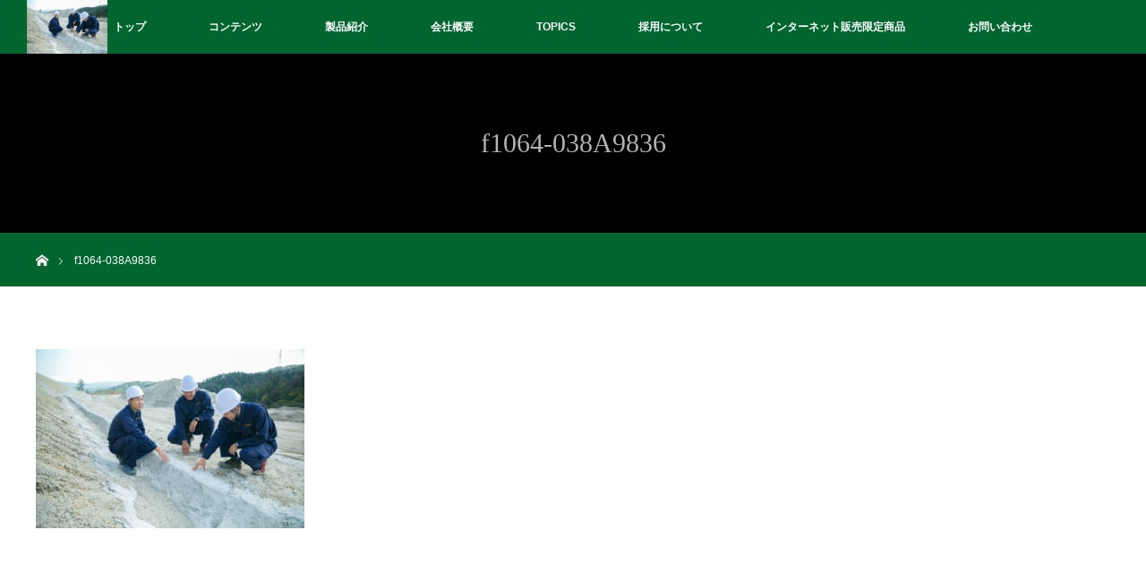

--- FILE ---
content_type: text/css
request_url: https://www.marufu-kouzan.jp/wp-content/themes/orion_tcd037/responsive.css?ver=3.1.1
body_size: 6831
content:
@charset "utf-8";

body { min-width:0; }


/* レイアウト */
#global_menu_wrap {
  height:auto; min-width:0; width:100%; background:none; border-bottom:none;
}

#header { height:55px; width:100%; min-width:0; background:#fff; position:relative; left:0px; top:0px; z-index:100; margin:0; }
#header_inner { width:100%; min-width:0px; height:55px; margin:0; position:relative; }

#main_contents { width:auto; margin:0 auto; padding:0; }
#main_col { width:auto; margin:0; padding:30px 20px; -moz-box-sizing:border-box; -webkit-box-sizing:border-box; -o-box-sizing:border-box; -ms-box-sizing:border-box; box-sizing:border-box; }
#left_col { width:auto; float:none; }
#side_col { width:auto; float:none; }

.page-template-page-noside #main_col, .error404 #main_col { width:auto; float:none; margin:0 auto; }

.post_content p { line-height:2; margin:0 0 1em 0; font-size: 14px; }
#related_post li .image { margin-bottom:7px; }


/* ----------------------------------------------------------------------
 固定ページテンプレート
---------------------------------------------------------------------- */
.page_content_headline { margin:0 0 25px; text-align:center; }
.page_content_headline h3 { font-size:21px; margin:0; line-height:160%; }
@media screen and (max-width:550px) {
.page_content_headline { margin:0 0 20px; text-align:left; }
}
.page_content_one_column { margin:0 -20px 10px; }
.page_content_one_column .image { width:100%; height:auto; display:block; margin:0 0 15px; }
.page_content_one_column .post_content { padding:0 20px; font-size:13px; }

.page_content_two_column { margin:0; }
.page_content_two_column .content .image {
  width:40%; float:left; margin:0 15px 0 0;
  width:-webkit-calc(40% - 15px); width:-moz-calc(40% - 15px); width:calc(40% - 15px);
}
.page_content_two_column .content .post_content {
  width:60%; float:left; padding:0 0 0 15px; position:relative; font-size:14px;
  -moz-box-sizing:border-box; -webkit-box-sizing:border-box; -o-box-sizing:border-box; -ms-box-sizing:border-box; box-sizing:border-box;
}
.page_content_two_column .content { width:100%; margin:0; }
@media screen and (max-width:550px) {
  .page_content_two_column .content { margin:0; }
  .page_content_two_column .content .image { float:left; width:100%; height:auto; display:block; margin:0 0 15px; }
  .page_content_two_column .content .post_content { float:none; width:100%; margin-top:20px; padding:0; }
}

.page_content_three_column { margin:0; }
.page_content_three_column .content .image {
  width:40%; float:left; margin:0 15px 0 0;
  width:-webkit-calc(40% - 15px); width:-moz-calc(40% - 15px); width:calc(40% - 15px);
}
.page_content_three_column .content .post_content {
  width:60%; float:left; padding:0 0 0 15px; position:relative; font-size:13px;
  -moz-box-sizing:border-box; -webkit-box-sizing:border-box; -o-box-sizing:border-box; -ms-box-sizing:border-box; box-sizing:border-box;
}
.page_content_three_column .content { width:100%; margin:0; }
@media screen and (max-width:550px) {
  .page_content_three_column .content { margin:0; }
  .page_content_three_column .content .image { float:left; width:100%; height:auto; display:block; margin:0 0 15px; }
  .page_content_three_column .content .post_content { float:none; width:100%; margin-top:20px; padding:0; }
}

.page_content_one_column2 { margin:0 0 15px 0; }
.page_content_one_column2 .image {
  width:40%; float:left; margin:0 15px 0 0;
  width:-webkit-calc(40% - 15px); width:-moz-calc(40% - 15px); width:calc(40% - 15px);
}
.page_content_one_column2 .post_content {
  width:60%; float:left; padding:0 0 0 15px; position:relative; font-size:13px;
  -moz-box-sizing:border-box; -webkit-box-sizing:border-box; -o-box-sizing:border-box; -ms-box-sizing:border-box; box-sizing:border-box;
}
@media screen and (max-width:550px) {
  .page_content_one_column2 { margin:0; }
  .page_content_one_column2 .image { width:100%; height:auto; display:block; margin:0 0 30px 0; }
  .page_content_one_column2 .post_content { float:none; width:100%; padding:0; }
}

video {
  width: 100%;
}


/* ----------------------------------------------------------------------
 トップページ
---------------------------------------------------------------------- */
/* 全画面 */
.home #top { width:100%; height:auto; position:relative; min-width:0; position:relative; }

/* スライダー */
#header_slider { min-width:0; }


/* 動画 */
#header_video { min-width:0; }


/* 共通部分 */
.index_content1 { width:100%; padding:25px 0 50px; }
.index_content2 { min-width:0; }
.index_content_header { text-align:center; padding:0 20px; margin-bottom:0; }
.index_content_header3 { text-align:center; padding:0 20px; margin-bottom:0; }
.index_content_header .headline { font-size:20px; margin:0 0 5px; line-height:160%; text-align:left; }
.index_content_header3 .headline { font-size:28px; margin:0 0 10px; line-height:160%; text-align:center; }
.index_content_header .desc { font-size:14px; line-height:200%; text-align:left; }
.index_content_header3 .desc { font-size:14px; line-height:200%; text-align:left; }
.index_wide_image { min-width:0; height:250px; overflow:hidden; }
.index_wide_image .image img { height:250px; width:auto; }
.index_wide_image .caption { padding:0 20px; }
.index_wide_image .caption .title { font-size:32px !important; line-height:160%; text-align:left; }
@media screen and (max-width:485px) {
  .index_wide_image { height:190px; }
  .index_wide_image .image img { height:190px; width:auto; }
  .index_wide_image .caption .title { font-size:20px !important; text-align:center; }
}


/* コンテンツ１ */
.index_box_list { padding:40px 0 0; display:block; }
.index_box_list .box {
  width:100%; float:none; margin:0 0 30px 0; padding:0 20px;
  -moz-box-sizing:border-box; -webkit-box-sizing:border-box; -o-box-sizing:border-box; -ms-box-sizing:border-box; box-sizing:border-box;
}
.index_box_list .image {
  width:40%; float:left; margin:0 15px 0 0;
  width:-webkit-calc(40% - 15px); width:-moz-calc(40% - 15px); width:calc(40% - 15px);
}
.index_box_list .info {
  width:60%; float:left; padding:0 0 0 15px; position:relative; 
  -moz-box-sizing:border-box; -webkit-box-sizing:border-box; -o-box-sizing:border-box; -ms-box-sizing:border-box; box-sizing:border-box;
}
.index_box_list .headline { font-size:28px; margin:0 0 20px; text-align: center; }
.index_box_list .desc { margin:0 0 20px; font-size:14px; line-height: 200%;}
.index_box_list .link { position:relative; margin:0; right:0; left:0; bottom:auto; width:140px; height:40px; line-height:40px; font-size:14px; }
.index_box_list .link:after { font-size:13px; }

@media screen and (max-width:550px) {
  .index_box_list .box { margin:0; }
  .index_box_list .image { width:100%; float:none; margin:0 0 30px 0; }
  .index_box_list .info { width:100%; float:none; padding:0; position:relative;  }
  .index_box_list .link { margin:0 auto 30px; }
  .index_box_list .box3 .link { margin-bottom:0; }
  .index_box_list .desc { font-size:14px; }
}

/* 特別ページ */
#index_dis_list { margin:0 10px 0 20px; }
#index_dis_list li { width:50%; margin:0 10px 10px 0; width:-webkit-calc(50% - 10px); width:-moz-calc(50% - 10px); width:calc(50% - 10px); }
#index_dis_list li:nth-child(2n) { margin:0 0 10px 0; }
#index_dis_list li .caption { 
  opacity:1; position:absolute; width:100%; padding:15px; top:auto; bottom:0; left:0;
  background:rgba(0,0,0,0.4);
  -webkit-transform: none; transform: none; -webkit-transition: none; transition: none;
}
#index_dis_list li:hover .caption {
  top:auto; left:0;
  -webkit-transform: none; transform: none;
}
#index_dis_list li .title { font-size:24px; margin:0; line-height:150%; }
#index_dis_list li .desc p { font-size:14px; margin:0; line-height:160%; }
@media screen and (max-width:550px) {
  #index_dis_list { margin:0; }
  #index_dis_list li { float:none; width:auto; position:relative; margin:0 20px 5px !important; }
}


/* お知らせ */
.index_content_header2 { margin: 0 0 20px 0; }
.index_content_header2 .headline { float:none; font-size:22px !important; margin:0 20px; line-height:150%; }
.index_content_header2 .link { float: none; position: absolute; left: 0; bottom: 25px; width: 100%; height: 40px; }
.index_content_header2 .link a { width:140px; height:40px; line-height:40px; font-size:14px; display: block; margin: 0 auto; float: none; }
.index_content_header2 .link a:after { font-size:13px; }

#index_news { position:relative; padding-bottom:40px; }
#index_news_list { margin:0 20px; }
#index_news_list li { float:none; width:100%; height:auto; margin:-1px 0 0 0; padding:15px; }
#index_news_list li:nth-child(even) { margin-right:0; }
#index_news_list li .date { float:none; width:auto; font-size:11px; line-height:180%; margin:0 0 5px 0; font-weight:bold; }
#index_news_list li .title { float:none; width:auto; line-height:170%; margin:0; display:block; font-size: 14px; }


/* ブログ */
#index_blog { position:relative; padding-bottom:10px; }
#index_blog_list { margin:0 -20px 0 0; }
#index_blog_list li .image { margin: 0 0 15px 0; }
#index_blog_list li .title { font-size:14px !important; line-height: 190%; }
#index_blog_list li .date{ font-size: 12px; }
.home #index_blog_list { margin:0 0 0 20px; }
#index_blog_list li, #index_blog_list li:nth-child(3n) {
  width:50%; margin:0 20px 30px 0;
  width:-webkit-calc(50% - 20px); width:-moz-calc(50% - 20px); width:calc(50% - 20px);
}
#index_blog_list li li { width:auto; margin:0; font-size:14px; }
@media screen and (max-width:550px) {
  #index_blog_list { margin:0; }
  .home #index_blog_list { margin:0 20px 10px; }
  #index_blog_list li, #index_blog_list li:nth-child(3n) { display:block; width:100%; margin:0 0 25px 0; }
  #index_blog_list li li { float:left; width:auto; margin:0; font-size:14px; }
}

/* 特別ページのスライダー */
#index_dis_slider { width:100%; height:250px; min-width:0; overflow:hidden; }
#index_dis_slider .image img { height:250px; width:auto; }
#index_dis_slider .caption {
  position:absolute; padding:0 20px; text-decoration:none; color:#fff; display:block;
  top:50%; left:0; top:-webkit-calc(50% + 5px); top:-moz-calc(50% + 5px); top:calc(50% + 5px);
  -webkit-transform: translate3d(0,-50%,0); transform: translate3d(0,-50%,0);
  -moz-box-sizing:border-box; -webkit-box-sizing:border-box; -o-box-sizing:border-box; -ms-box-sizing:border-box; box-sizing:border-box;
}
#index_dis_slider .title { font-size:32px !important; margin:0; font-weight:400; }
#index_dis_slider .desc { font-size:14px !important; margin:0 0 20px 0; font-weight:400; }
#index_dis_slider .desc p { line-height:180%; font-size: 14px; }
#index_dis_slider .link { height:40px; width:140px; line-height:40px; font-size:14px;}
#index_dis_slider .link:after  { font-size:13px; }
#index_dis_slider .slick-arrow  { display:none !important; }
@media screen and (max-width:485px) {
  #index_dis_slider { height:190px; }
  #index_dis_slider .image img { height:190px; width:auto; }
  #index_dis_slider .title { font-size:28px !important; margin:0; }
  #index_dis_slider .desc { margin:0 0 15px 0; }  
}




/* ----------------------------------------------------------------------
 お知らせ
---------------------------------------------------------------------- */
#news_list_archive { border-top:none; }
#news_list_archive li { padding:25px; }
#news_list_archive .image {
  width:35%; margin:0 20px 0 0; 
  width:-webkit-calc(35% - 20px); width:-moz-calc(35% - 20px); width:calc(35% - 20px);
}
#news_list_archive .content { float:left; width:65%; }
#news_list_archive .title { line-height:200%; margin:0 0 0 0; display:block; font-size:14px; font-weight: normal; }
#news_list_archive .date { font-size:12px; }
#news_list_archive .date:before { top:0px; }
#news_list_archive .excerpt { font-size:13px; }

@media screen and (max-width:550px) {
  #news_list_archive li { padding:25px 20px 20px; }
  #news_list_archive li:last-child { margin-bottom:10px; }
  #news_list_archive .image { float:none; width:100%; margin:0 0 20px 0; }
  #news_list_archive .content { float:none; width:100%; }
  #news_list_archive .title { margin-top:10px; }
  #news_list_archive .no_image .content { float:none; width:100%; }
}




/* ----------------------------------------------------------------------
 特別ページ
---------------------------------------------------------------------- */
/* ヘッダー画像 */
#header_image { min-width:0; height:200px; overflow:hidden; }
#header_image .image img { height:200px; width:auto; }
#header_image .caption { top:50%; padding:0 20px; -moz-box-sizing:border-box; -webkit-box-sizing:border-box; -o-box-sizing:border-box; -ms-box-sizing:border-box; box-sizing:border-box; }
#header_image .title { font-size:28px !important; line-height:160%; }
#header_image.no_image { height:150px; background:#000; }
@media screen and (max-width:485px) {
  #header_image .title { font-size:20px !important; }
}


/* アーカイブページのキャッチフレーズ */
#dis_header_archive { text-align:left; margin:0 0 25px; }
#dis_header_archive .headline { font-size:21px !important; line-height:160%; margin:0 0 20px 0; font-weight:bold; }
#dis_header_archive .desc { font-size:14px; line-height:200%; }


/* 一覧 */
#dis_list_archive { min-width:0; overflow:hidden; }
#dis_list_archive .image img { height:200px; width:auto; overflow:hidden; }
#dis_list_archive .caption { padding:0 20px; top:50%; top:-webkit-calc(50% + 5px); top:-moz-calc(50% + 5px); top:calc(50% + 5px); }
#dis_list_archive .active .caption { opacity:1; }
#dis_list_archive .title { font-size:32px !important; margin:0 0 10px 0; }
#dis_list_archive .desc { margin:0; }
#dis_list_archive .desc p { font-size:14px; line-height:140%; }
#previous_next_page { padding-top:25px; }
@media screen and (max-width:485px) {
  #dis_list_archive .title { font-size:24px !important; margin:0 0 10px 0; }
  #dis_list_archive .desc p { font-size:12px !important; }  
}
/* 詳細ページ */
#dis_single_title { margin:0 0 30px 0; }
#dis_single_title .title { float:none; font-size:24px; }
#dis_single_title .desc { float:none; margin:10px 0 0 0; font-size:14px; }

/* スライダー */
#single_slider_wrap { width:100%; position:relative; float:none; margin:0 0 40px 0; overflow:hidden; }
#single_slider { width:100%; height:auto; margin:0 0 5px 0; }
#single_slider_nav { width:100%; width:-webkit-calc(100% + 5px); width:-moz-calc(100% + 5px); width:calc(100% + 5px); }
#single_slider_nav .item { margin:0 5px 0 0; cursor:pointer; background:#000; display:block; }
#single_slider_nav .item:after { display:none; }
#single_slider_nav .item.slick-current img { opacity:0.6; }

/* タブ */
#single_tab { margin:0; padding:10px 0 0 0; position:relative; z-index:2; bottom:0; clear:both; margin:0 0 10px 0; }
#single_tab li { float:left; list-style-type:none; margin:0 -1px -1px 0; padding:0; width:50%; font-size:14px; }
#single_tab li a { display:block; border:1px solid #ccc; padding:0 20px; height:50px; line-height:50px; background:#fbfbfb; text-decoration:none; color:#333; text-align:center; }
#single_tab li a.active, #single_tab li a.active:hover { background:#ddd; }
#single_tab li a:hover { background:#eee; }
#single_tab_contents {
  border:1px solid #ccc; z-index:1; padding:15px 15px 0; 
  -moz-box-sizing:border-box; -webkit-box-sizing:border-box; -o-box-sizing:border-box; -ms-box-sizing:border-box; box-sizing:border-box;
}
#single_tab_contents .headline { font-size:24px; margin:0 0 20px 0; }




/* ----------------------------------------------------------------------
 ヘッダー
---------------------------------------------------------------------- */

/* メニューボタン */
a.menu_button {
   position:absolute; right:0px; z-index:9;
   display:inline-block; font-size:11px; color:#333; width:56px; height:56px; line-height:56px; text-decoration:none;
}
a.menu_button span { text-indent:100%; white-space:nowrap; overflow:hidden; display:block; }
a.menu_button:before {
  font-family:'design_plus'; color:#000; display:block; position:absolute; top:17px; left:20px;
  font-size:18px; width:24px; height:24px; line-height:24px;
  -webkit-font-smoothing: antialiased; -moz-osx-font-smoothing: grayscale;
}
a.menu_button:before { content:'\f0c9'; }
a.menu_button:hover, a.menu_button.active { background:#333; }
a.menu_button:hover:before, a.menu_button.active:before { color:#fff; }


/* グローバルメニュー */
#global_menu { display:none; clear:both; width:100%; margin:0; top:56px; position:absolute; z-index:9; box-shadow: 1px 2px 1.5px rgba(0, 0, 0, 0.1); -moz-box-shadow: 1px 2px 1.5px rgba(0, 0, 0, 0.1); -webkit-box-shadow: 1px 2px 1.5px rgba(0, 0, 0, 0.1); }
#global_menu ul { margin:0; }
#global_menu ul ul { display:none; }
#global_menu a {
  position:relative; display:block;  margin:0; padding:0px 15px; height:50px; line-height:50px; overflow:hidden; text-decoration:none;
  color:#fff; background:#333; font-size:13px;
  -moz-box-sizing:border-box; -webkit-box-sizing:border-box; -o-box-sizing:border-box; -ms-box-sizing:border-box; box-sizing:border-box;
}
#global_menu a:hover { color:#fff; }
#global_menu ul ul a { padding-left:28px; background:#222; }
#global_menu ul ul ul a { padding-left:42px; background:#111; }
#global_menu ul ul ul ul a { padding-left:55px; background:#000; }
#global_menu li.menu-item-has-children { position:relative; }
#global_menu .child_menu_button { display:block; position:absolute; text-align:center; width:60px; height:49px; right:0px; top:1px; z-index:9; cursor:pointer;  }
#global_menu .child_menu_button .icon:before {
  content:'+'; font-size:13px; color:#aaa; text-align:center;
  display:block; width:20px; height:20px; line-height:20px; border:1px solid #555; border-radius:100%;
  position:absolute; left:20px; top:15px;
}
#global_menu .child_menu_button.active .icon:before, #global_menu .child_menu_button:hover .icon:before { color:#fff; border-color:#fff; }
#global_menu li.menu-item-has-children.open > .child_menu_button .icon:before { content:'-'; }
#global_menu li.menu-item-has-children.open > ul { display:block; }


/* ロゴ */
#logo_text { margin:0 0 0 15px; z-index:10; float:left; text-align:left; width:-webkit-calc(100% - 90px); width:-moz-calc(100% - 90px); width:calc(100% - 90px); overflow:hidden; }
#logo_text h1 { font-weight:normal; height:55px; line-height:56px; }
#logo_text a, #logo_image h1 a { color:#333; text-decoration:none; display:block; -webkit-transition-property:none; -moz-transition-property:none; -o-transition-property:none; transition-property:none; }
#logo_text a:hover, #logo_image h1 a:hover { text-decoration:underline; }
#logo_image { margin:0 0 0 15px; z-index:10; float:left; text-align:left; width:-webkit-calc(100% - 90px); width:-moz-calc(100% - 90px); width:calc(100% - 90px); overflow:hidden; }
#logo_image h1 { font-weight:normal; height:55px; line-height:56px; }
#logo_image h1 img { display:none; }
#logo_image h1 a:before { content:attr(data-label); }
#logo_image_mobile { float:left; margin:0 0 0 15px; font-size:18px; font-weight:normal; }
#logo_image_mobile a { display:block; height:55px; position:relative; }
#logo_image_mobile img { position:absolute; top:0; bottom:0; margin:auto; }


/* パンくずリンク */
#bread_crumb { background:#222; height:40px; line-height:40px; min-width:0; overflow:hidden; }
#bread_crumb ul { width:auto; margin:0 20px; }
#bread_crumb li.home a:before { top:13px; left:0px; font-size: 10px; }
#bread_crumb li{font-size: 10px;}



/* ----------------------------------------------------------------------
 記事
---------------------------------------------------------------------- */
/* アイキャッチ画像 */
#post_image { margin:0 0 30px; padding:0; }


/* カテゴリー */
#post_meta_top li { float:left; margin:0 15px 0 0; font-size:11px; }
#post_meta_top .date{font-size: 11px;}
#post_meta_top .date:before{font-size: 10px;}

/* 記事タイトル */
#post_title { margin:10px 0 30px; font-size:21px !important; }


/*  記事本文*/
.post_content { margin:0 0 1em; }


/* SNSボタン */
#single_share { margin:0 0 0px; }


/* メタ情報 */
#post_meta_bottom { margin:0 0 20px 0; background:none; padding:15px 0; }
#post_meta_bottom li { display:block; margin:0 0 10px 0; border:none; font-size:12px; line-height:160%; }
#post_meta_bottom li:last-child { border:none; margin:0; }
#post_meta_bottom li.post_category:before { top:0px; left:0px; }
#post_meta_bottom li.post_tag:before { top:2px; left:0px; }
#post_meta_bottom li.post_author:before { top:0px; left:0px; }
#post_meta_bottom li.post_comment:before { top:0px; left:0px; }


/* 次の記事、前の記事 */
#previous_next_post { margin:0 0 30px 0!important; display: flex; }
.single-news #previous_next_post {}
#previous_next_post .prev_post, #previous_next_post .next_post { float:none; width:50%; margin-right: -1px; }
#previous_next_post .next_post { float:none; /*margin-top:15px;*/ }
#previous_next_post a{ padding: 0 20px; height: 50px; line-height: 50px; text-align: center; }
#previous_next_post .title{ line-height: inherit; margin: 0; padding: 0; }
#previous_next_post a .title:before {
  font-family:'design_plus'; color:#aaa; font-size:23px; display:block; position:absolute;
  -webkit-font-smoothing: antialiased; -moz-osx-font-smoothing: grayscale;
}
#previous_next_post.previous_next_post_mobile a .title:before { font-size:14px; }
#previous_next_post .prev_post a .title:before { content:'\e90f'; top:0px; left:15px; }
#previous_next_post .next_post a .title:before { content:'\e910'; top:0px; right:15px; }

#previous_next_post a:hover:before {
  font-family:'design_plus'; color:#333; font-size:30px; display:none; position:absolute; top:68px; left:62px; z-index:10;
  -webkit-font-smoothing: antialiased; -moz-osx-font-smoothing: grayscale;
}
#previous_next_post .prev_post a:hover:before { content:'\e90f'; left:59px; }
#previous_next_post .next_post a:hover:before { content:'\e910'; }


/* 広告 */
#single_banner_area { margin:0 0 15px 0; text-align:center; }
#single_banner_area .single_banner_left { float:none; padding:0 0 15px 0; margin:0 auto; }
#single_banner_area .single_banner_right { float:none; padding:0 0 15px 0; margin:0 auto; }
#single_banner_area img { max-width:100%; height:auto; display:inline; }

/* 広告2 */
#single_banner_area_bottom { margin: -20px 0 30px; text-align:center; }
#single_banner_area_bottom .single_banner_left { float:none; padding:0 0 15px 0; margin:0 auto; }
#single_banner_area_bottom .single_banner_right { float:none; padding:0; margin:0 auto; }
#single_banner_area_bottom img { max-width:100%; height:auto; display:inline; }

/* 広告（ショートコードver） */
#single_banner_area2 { margin:0 0 15px 0; text-align:center; }
#single_banner_area2 .single_banner_left { float:none; padding:0 0 15px 0; margin:0 auto; }
#single_banner_area2 .single_banner_right { float:none; padding:0 0 5px 0; margin:0 auto; }
#single_banner_area2 img { max-width:100%; height:auto; display:inline; }


/* 関連記事 */
#related_post .headline { margin:0 0 15px 0; border: none; }
#related_post .headline span{ display: block; padding: 0 20px; font-weight:400; }
#related_post ol { margin:0 -20px 20px 0; }
#related_post li, #related_post li:nth-child(3n) {
  width:50%; margin:0 15px 15px 0; float:none; display:inline-block; vertical-align:top;
  width:-webkit-calc(50% - 20px); width:-moz-calc(50% - 20px); width:calc(50% - 20px);
}
@media screen and (max-width:480px) {
  #related_post ol { margin:0 0 10px 0; }
  #related_post li, #related_post li:nth-child(3n) { /*width:auto; margin:0 0 30px 0; float:none; display:block;*/
  width:50%; margin:0 20px 15px 0; float:none; display:inline-block; vertical-align:top;
  width:-webkit-calc(50% - 10px); width:-moz-calc(50% - 10px); width:calc(50% - 10px);
 }
  #related_post li:nth-child(2n){ margin-right: 0; }
  #related_post li .desc { }
  #related_post li .title { font-size:12px; line-height:160%; }
  #related_post li .title a { display:block; }
}



/* ----------------------------------------------------------------------
 ブログアーカイブ
---------------------------------------------------------------------- */
/* ヘッダーのキャッチフレーズ */
#archive_header { margin:0 0 20px; }
#archive_headline { font-size:24px; margin:0; }
#category_desc { line-height:200%; margin-top:10px; }



/* ----------------------------------------------------------------------
 コメント
---------------------------------------------------------------------- */
#comments {}
#comment_headline { margin:0 0 15px 0; border: none; font-weight:400; }
#comment_headline span { display: block; padding: 0 20px; }
#comment_area, #trackback_area { margin:15px 0px 0; }

/* コメント・トラックバックのタブ */
/*#comment_header { position:relative; margin:0 0 15px; }
#comment_header ul { margin:0; }
#comment_header ul li.comment_switch_active a:after, #comment_header #comment_closed p:after { display:none; }
@media screen and (max-width:500px) {
  #comment_header ul li { float:none; text-align:center; margin:0; width:100%; }
}*/
#comment_header { position:relative; margin:0 0 15px; }
#comment_header ul { margin:0; }
#comment_header ul li.comment_switch_active a:after, #comment_header #comment_closed p:after { display:none; }
@media screen and (max-width:500px) {
  #comment_header ul li { float:none; text-align:center; margin:0; width:100%; }
}


/*  コメントの基本部分 */
.comment { padding:10px 10px 0; }
.no_comment { padding:10px 0 20px; }

/* コメントの情報部分 */
.comment-meta-left { float:left; width:100%; }

/* フォーム部分 */
.comment_form_wrapper { border:1px solid #ccc; margin:0 0 0px; padding:15px; background:#fff; }

/* ボタン */
#submit_comment { font-size:12px; }



/* ----------------------------------------------------------------------
 フッター
---------------------------------------------------------------------- */
#footer_top { min-width:0; }
#footer_top_inner { width:100%; margin:0 auto -20px; padding:30px 0 0; text-align:center; }


/* menu list */
/*
#footer_menu { margin:0; }
.footer_menu { display:block; margin:20px; width:auto; border:1px solid #ddd; background:#fff; }
.footer_menu li { text-align:left; margin:0; font-size:12px; line-height:160%; width:50%; float:left; }
.footer_menu li:first-child { margin:0; width:100%; float:none; }
.footer_menu a { padding:15px 20px; text-decoration:none; }
.footer_menu li:first-child a { background:#eee; padding:15px 20px; }
.footer_menu a:hover { background:#333; text-decoration:none !important; color:#fff; }
.footer_menu li:first-child a, .footer_menu li:only-child a { font-size:14px; }
@media screen and (max-width:500px) {
  .footer_menu li { width:100%; float:none; }
}
*/

/* new footer menu (flex box) */
#footer_menu{
  margin: 0 20px;
  box-sizing: border-box;
  display: -webkit-box;
  display: -webkit-flex;
  display: -ms-flexbox;
  display: flex;
  -webkit-flex-wrap: wrap;
  -ms-flex-wrap: wrap;
  flex-wrap: wrap;
}
.footer_menu{ display: block; border: none; background: none; width: calc(50% - 5px); margin: 0 0 30px; }
.footer_menu:nth-of-type(even){ margin-left: 10px; }
.footer_menu li { text-align:left; margin:0; font-size:12px; line-height:160%; }
.footer_menu a { padding:5px 20px; text-decoration:none; }
.footer_menu a:hover { background:#333; text-decoration:none !important; color:#fff; }
.footer_menu li:first-child{margin: 0;}


/* フッター最下部 */
#footer_bottom { width:auto; margin:0 auto; background: #f5f7f6; }
#footer_bottom_inner{ text-align: center; }
#footer_bottom_inner #footer_logo{margin: 0; }
#footer_logo .logo { margin-bottom:10px; }


/* メニュー */
#footer_menu_bottom { text-align:left; margin:25px 0 0; }
#footer_menu_bottom li { display:block; font-size:12px; float:left; width:50%; line-height:160%; }
#footer_menu_bottom li a, #footer_menu_bottom li:last-child a  { display:block; border:none; padding:15px 20px; margin:0; border-top:1px dotted #ccc; }
#footer_menu_bottom li a:hover { text-decoration:none; color:#fff; }
@media screen and (max-width:500px) {
  #footer_menu_bottom li { width:100%; float:none; }
}


/* コピーライト */
#copyright { text-align:center; margin:0; padding:0; font-size:12px; background:#000; min-width:0; height:60px; line-height:60px; color:#fff; }
#copyright a { color:#fff; }




/* ----------------------------------------------------------------------
 サイドコンテンツ
---------------------------------------------------------------------- */
/* 基本設定 */
.side_widget { margin:0 0 25px 0; font-size:12px; position:relative; }
.side_widget:last-child, .side_widget:only-child  { margin:0; }


/* search */
.widget_search #search-box, .widget_search #s, .side_widget.google_search #s { width:75%; height:40px; margin:0 0 5px 0; }
.widget_search #search-btn input, .widget_search #searchsubmit, .side_widget.google_search #searchsubmit { width:25%; }

.side_headline { border:none; font-weight:400; }
.side_headline span{
  display: block;
  padding: 0 20px;
}
.styled_post_list1 .title { font-size:12px; }
.collapse_category_list li a { border: 1px solid #ddd; margin: -1px 0 0 0; padding:12px 20px; font-size:12px; }
.widget_archive select, .widget_categories select, .tcd_archive_dropdown select { padding:12px 15px; font-size:12px; }

--- FILE ---
content_type: image/svg+xml
request_url: https://www.marufu-kouzan.jp/wp-content/themes/orion_tcd037/img/media/bnr_02.svg
body_size: 7185
content:
<svg id="clover_color" xmlns="http://www.w3.org/2000/svg" width="300" height="42.918" viewBox="0 0 300 42.918">
  <g id="logo_" data-name="logo ">
    <path id="パス_1" data-name="パス 1" d="M134.465,25.492a6.989,6.989,0,0,1-2.043,5.135,7.705,7.705,0,0,1-5.7,2.151h-4.511v8.856H117.63V18.174h9.092a7.706,7.706,0,0,1,5.7,2.178A6.99,6.99,0,0,1,134.465,25.492Zm-4.581,0a3.1,3.1,0,0,0-.919-2.339,3.41,3.41,0,0,0-2.473-.893h-4.3v6.425h4.3a3.463,3.463,0,0,0,2.473-.871A3.065,3.065,0,0,0,129.884,25.492Z" transform="translate(-54.381 -8.395)" fill="#202020"/>
    <path id="パス_2" data-name="パス 2" d="M162.613,41.639h-2.42a4.8,4.8,0,0,1-3.823-1.549,4.916,4.916,0,0,1-1.183-3.361V18.18h4.3V36.461a1.348,1.348,0,0,0,1.5,1.549H162.6Z" transform="translate(-71.743 -8.4)" fill="#202020"/>
    <path id="パス_3" data-name="パス 3" d="M187.4,46.868h-4.183V45.384a5.7,5.7,0,0,1-4.2,1.645,5.842,5.842,0,0,1-4.35-1.479,5.341,5.341,0,0,1-1.446-3.888,4.671,4.671,0,0,1,1.495-3.576,6.116,6.116,0,0,1,4.35-1.4H183.1v-.855c0-1.8-1.075-2.688-3.183-2.688a4.113,4.113,0,0,0-3.285,1.414L173.9,31.866a6.692,6.692,0,0,1,2.688-1.877,10.307,10.307,0,0,1,3.522-.495q7.313,0,7.313,6.06Zm-4.3-6.329V39.62h-3.387c-1.613,0-2.393.645-2.393,1.941s.823,1.979,2.463,1.979c1.463,0,2.43-.366,2.914-1.075a3.609,3.609,0,0,0,.393-1.946Z" transform="translate(-80.076 -13.629)" fill="#202020"/>
    <path id="パス_4" data-name="パス 4" d="M214.688,43.114h-2.344a4.757,4.757,0,0,1-3.764-1.549,4.921,4.921,0,0,1-1.188-3.361V29.7H205.58V26.44h1.812V21.37h4.3v5.07h3V29.7h-3v8.237q0,1.549,1.468,1.549h1.532Z" transform="translate(-95.041 -9.875)" fill="#202020"/>
    <path id="パス_5" data-name="パス 5" d="M236.591,27.993h-3.129V41.4h-4.3V27.993h-1.78V24.729h1.78V22.578a4.684,4.684,0,0,1,5.006-4.9H236.6V21.3H234.94q-1.468,0-1.468,1.549v1.877H236.6Z" transform="translate(-105.119 -8.164)" fill="#202020"/>
    <path id="パス_6" data-name="パス 6" d="M263.8,38.285a15.479,15.479,0,0,1-.4,3.92,6.153,6.153,0,0,1-1.549,2.764,7.77,7.77,0,0,1-10.641,0,6.148,6.148,0,0,1-1.559-2.764,15.528,15.528,0,0,1-.393-3.92q0-4.613,1.973-6.689a7.775,7.775,0,0,1,10.576,0Q263.8,33.671,263.8,38.285Zm-4.3,0q0-3.172-.979-4.151a2.689,2.689,0,0,0-1.989-.758,2.625,2.625,0,0,0-1.952.758q-.973.984-.979,4.151t.979,4.183a2.625,2.625,0,0,0,1.936.753,2.689,2.689,0,0,0,1.989-.758q.978-.984.979-4.178Z" transform="translate(-115.234 -13.643)" fill="#202020"/>
    <path id="パス_7" data-name="パス 7" d="M296.446,31.151l-3.226,3.264a3.152,3.152,0,0,0-2.274-1.022,2.623,2.623,0,0,0-1.877.758,3.226,3.226,0,0,0-.887,2.4V46.9h-4.3V29.736h4.183v1.672a5.328,5.328,0,0,1,4.3-1.844A5.512,5.512,0,0,1,296.446,31.151Z" transform="translate(-131.239 -13.661)" fill="#202020"/>
    <path id="パス_8" data-name="パス 8" d="M336.006,46.875h-4.3V36.5a3.135,3.135,0,0,0-.925-2.425,2.686,2.686,0,0,0-1.893-.688,2.77,2.77,0,0,0-1.887.656,2.978,2.978,0,0,0-.946,2.371V46.875h-4.3V36.5a3.1,3.1,0,0,0-.936-2.425,2.736,2.736,0,0,0-1.909-.688,2.775,2.775,0,0,0-1.941.688,3.1,3.1,0,0,0-.925,2.441V46.891h-4.3V29.712h4.183v1.581a5.688,5.688,0,0,1,4.3-1.78,5.286,5.286,0,0,1,4.549,2.151,6.819,6.819,0,0,1,5.135-2.151,5.683,5.683,0,0,1,4.221,1.516,6.61,6.61,0,0,1,1.877,4.871Z" transform="translate(-144.119 -13.636)" fill="#202020"/>
    <path id="パス_9" data-name="パス 9" d="M396.049,34.258A8.84,8.84,0,0,1,381.1,39.1a7.525,7.525,0,0,1-2.043-4.049,34.873,34.873,0,0,1-.263-5.3,34.8,34.8,0,0,1,.263-5.3A7.525,7.525,0,0,1,381.1,20.4a8.6,8.6,0,0,1,6.323-2.57,8.244,8.244,0,0,1,8.63,7.409H391.4q-.823-3.323-3.952-3.328a3.721,3.721,0,0,0-3.178,1.543q-.887,1.258-.887,6.291c0,1.828,0,2.968.065,3.43a6.063,6.063,0,0,0,1.075,3.194,3.764,3.764,0,0,0,2.93,1.221q3.129,0,3.952-3.328Z" transform="translate(-175.111 -8.235)" fill="#202020"/>
    <path id="パス_10" data-name="パス 10" d="M424.775,41.639h-2.436a4.8,4.8,0,0,1-3.823-1.549,4.921,4.921,0,0,1-1.188-3.361V18.18h4.3V36.461a1.348,1.348,0,0,0,1.5,1.549h1.613Z" transform="translate(-192.933 -8.4)" fill="#202020"/>
    <path id="パス_11" data-name="パス 11" d="M450.724,38.285a15.528,15.528,0,0,1-.393,3.92,6.2,6.2,0,0,1-1.549,2.764,7.77,7.77,0,0,1-10.641,0,6.153,6.153,0,0,1-1.549-2.764,15.479,15.479,0,0,1-.4-3.92q0-4.613,1.979-6.689a7.775,7.775,0,0,1,10.576,0Q450.729,33.671,450.724,38.285Zm-4.3,0q0-3.172-.979-4.151a2.689,2.689,0,0,0-1.989-.758,2.625,2.625,0,0,0-1.952.758q-.978.984-.979,4.151t.979,4.183a2.623,2.623,0,0,0,1.941.753,2.689,2.689,0,0,0,1.989-.758q.973-.984.979-4.178Z" transform="translate(-201.654 -13.643)" fill="#202020"/>
    <path id="パス_12" data-name="パス 12" d="M482.565,29.89l-6.291,17.163h-3.361L466.59,29.89h4.522l3.49,10.6,3.457-10.6Z" transform="translate(-215.708 -13.814)" fill="#202020"/>
    <path id="パス_13" data-name="パス 13" d="M514.369,39.637H503.615a3.822,3.822,0,0,0,1.005,2.764,3.608,3.608,0,0,0,2.753,1.075,5.3,5.3,0,0,0,3.882-1.613l2.6,2.538a8.151,8.151,0,0,1-6.522,2.688q-7.936,0-7.936-8.791a9.516,9.516,0,0,1,2.076-6.49,6.844,6.844,0,0,1,5.4-2.274,6.99,6.99,0,0,1,5.533,2.339,8.634,8.634,0,0,1,1.941,5.861ZM510.154,36.7a4.754,4.754,0,0,0-.393-1.844,3.226,3.226,0,0,0-5.732,0,4.747,4.747,0,0,0-.4,1.844Z" transform="translate(-230.876 -13.646)" fill="#202020"/>
    <path id="パス_14" data-name="パス 14" d="M547.136,31.151l-3.226,3.264a3.131,3.131,0,0,0-2.269-1.022,2.631,2.631,0,0,0-1.882.758,3.226,3.226,0,0,0-.887,2.4V46.9h-4.3V29.737h4.178v1.672a5.333,5.333,0,0,1,4.3-1.844A5.51,5.51,0,0,1,547.136,31.151Z" transform="translate(-247.136 -13.661)" fill="#202020"/>
    <path id="パス_15" data-name="パス 15" d="M43.83,34.29a14.468,14.468,0,0,1,0,6.028,14.213,14.213,0,0,1,6.022,0,14.238,14.238,0,0,1,0-6.028,14.213,14.213,0,0,1-6.022,0Z" transform="translate(-20.262 -15.848)" fill="none"/>
    <path id="パス_16" data-name="パス 16" d="M37.167,19.385a10.024,10.024,0,0,0,4.129,0,9.818,9.818,0,0,1,7.528-7.528,9.694,9.694,0,0,0,.22-2.065,9.8,9.8,0,0,0-19.6,0,9.694,9.694,0,0,0,.22,2.065A9.818,9.818,0,0,1,37.167,19.385Z" transform="translate(-13.609 0.008)" fill="#86c634"/>
    <path id="パス_17" data-name="パス 17" d="M41.278,43.55a9.773,9.773,0,0,0-4.129,0,9.823,9.823,0,0,1-7.528,7.528,9.694,9.694,0,0,0-.22,2.065,9.8,9.8,0,1,0,19.6,0v0a9.694,9.694,0,0,0-.22-2.065A9.823,9.823,0,0,1,41.278,43.55Z" transform="translate(-13.591 -20.027)" fill="#86c634"/>
    <path id="パス_18" data-name="パス 18" d="M60.873,21.66a10.054,10.054,0,0,0-2.065.22,9.814,9.814,0,0,1-7.528,7.528,9.773,9.773,0,0,0,0,4.129,9.806,9.806,0,0,1,7.528,7.528,10.054,10.054,0,0,0,2.065.22,9.807,9.807,0,1,0,.459-19.61c-.153,0-.306,0-.459,0Z" transform="translate(-23.604 -10.009)" fill="#86c634"/>
    <path id="パス_19" data-name="パス 19" d="M26.946,33.53a9.773,9.773,0,0,0,0-4.129,9.806,9.806,0,0,1-7.528-7.528,10.089,10.089,0,0,0-2.049-.215,9.807,9.807,0,0,0-.459,19.61c.153,0,.306,0,.459,0a10.054,10.054,0,0,0,2.065-.22A9.8,9.8,0,0,1,26.946,33.53Z" transform="translate(-3.389 -10.007)" fill="#0f3163"/>
    <path id="パス_20" data-name="パス 20" d="M13.888,62.945a.972.972,0,0,1-.285.694,9.431,9.431,0,0,1-13.319,0,.984.984,0,0,1,0-1.387,1.006,1.006,0,0,1,1.387,0,7.469,7.469,0,0,0,10.544,0,1.006,1.006,0,0,1,1.387,0A.972.972,0,0,1,13.888,62.945Z" transform="translate(0.002 -28.647)" fill="#86c634"/>
  </g>
</svg>
